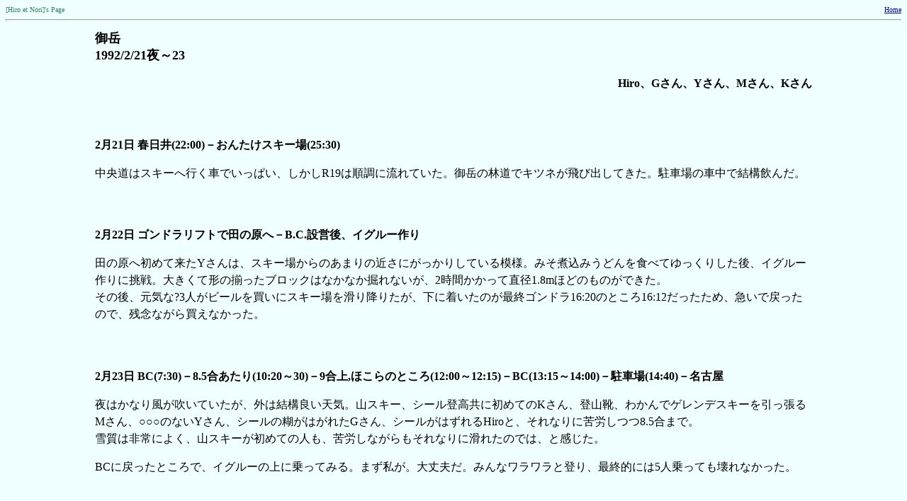

--- FILE ---
content_type: text/html
request_url: http://www.mc.ccnw.ne.jp/hetn2304/kiroku/92kiroku/9202ontake.htm
body_size: 2948
content:
<!DOCTYPE HTML PUBLIC "-//W3C//DTD HTML 4.01 Transitional//EN">
<html lang="ja">

<head>
<meta http-equiv="Content-Type" content="text/html; charset=Shift_JIS">
<meta http-equiv="Content-Script-Type" content="text/javascript">
<meta http-equiv="Content-Style-Type" content="text/css">
<meta name="keywords" content="御岳,山スキー">
<link rel="stylesheet" href="../../css/kiroku3.css" type="text/css">
<link rev=made href="mailto:hiro2304@excite.co.jp">
<title>9202御岳(Hiro et Nori's Page)</title>
</head>

<body>

<table summary="上部レイアウト用テーブル" border="0" cellpadding="0" cellspacing="0" width="100%">
<tr>
<td><span style="font-size:x-small;color:#2e8b57">[Hiro et Nori]'s Page</span></td>
<td align="right"><a href="../../"><span style="font-size:x-small">Home</span></a></td>
</tr>
</table>

<hr>

<h1>御岳<br>1992/2/21夜～23</h1>

<p class="member">Hiro、Gさん、Yさん、Mさん、Kさん</p>

<p class="time">2月21日 春日井(22:00)－おんたけスキー場(25:30)</p>
<p class="text">中央道はスキーへ行く車でいっぱい、しかしR19は順調に流れていた。御岳の林道でキツネが飛び出してきた。駐車場の車中で結構飲んだ。</p>

<p class="time">2月22日 ゴンドラリフトで田の原へ－B.C.設営後、イグルー作り</p>
<p class="text">
田の原へ初めて来たYさんは、スキー場からのあまりの近さにがっかりしている模様。みそ煮込みうどんを食べてゆっくりした後、イグルー作りに挑戦。大きくて形の揃ったブロックはなかなか掘れないが、2時間かかって直径1.8mほどのものができた。<br>
その後、元気な?3人がビールを買いにスキー場を滑り降りたが、下に着いたのが最終ゴンドラ16:20のところ16:12だったため、急いで戻ったので、残念ながら買えなかった。</p>

<p class="time">2月23日 BC(7:30)－8.5合あたり(10:20～30)－9合上,ほこらのところ(12:00～12:15)－BC(13:15～14:00)－駐車場(14:40)－名古屋</p>
<p class="text">
夜はかなり風が吹いていたが、外は結構良い天気。山スキー、シール登高共に初めてのKさん、登山靴、わかんでゲレンデスキーを引っ張るMさん、○○○のないYさん、シールの糊がはがれたGさん、シールがはずれるHiroと、それなりに苦労しつつ8.5合まで。<br>
雪質は非常によく、山スキーが初めての人も、苦労しながらもそれなりに滑れたのでは、と感じた。</p>
<p class="text">
BCに戻ったところで、イグルーの上に乗ってみる。まず私が。大丈夫だ。みんなワラワラと登り、最終的には5人乗っても壊れなかった。</p>


<hr class="bottom">

<address>
Copyright (C) 2001 <a href="mailto:hiro2304@excite.co.jp">Hiro</a> All Rights Reserved.<br>
The Original : 1992/3/10<br>
1st Updated : 2001/2/27<br>
<!-- ?nd Updated : 2003/6/15 デザイン修正 -->
<script type="text/javascript">
<!-- To hide JavaScript from old browsers
update = new Date(document.lastModified)
theMonth = update.getMonth() + 1
theDate = update.getDate()
theYear = update.getYear()
if (navigator.appName == "Netscape") {
   theYear = theYear + 1900
}
document.writeln("Last Updated : " + theYear + "/" + theMonth + "/" + theDate)
// end of JavaScript -->
</script>
</address>
<noscript>最終更新日はJavaScriptを利用して示してあります</noscript>

</body>
</html>


--- FILE ---
content_type: text/css
request_url: http://www.mc.ccnw.ne.jp/hetn2304/css/kiroku3.css
body_size: 778
content:
/* 外部スタイルシートの指定【山行記録用】2003/4～ */

body{background-color:#f0ffff}

hr{color:#2e8b57;height:1px}
hr.bottom{margin-top:3em}
hr.ins{margin-left:10%;margin-right:10%}

h1{font-size:large;margin-left:10%;margin-right:10%}

p{line-height:150%}
p.member{font-weight:bold;margin-left:10%;margin-right:10%;text-align:right}
p.time{font-weight:bold;margin-left:10%;margin-right:10%;margin-top:5%}
p.text{margin-left:10%;margin-right:10%}
p.table{margin-left:5%}
p.table2{margin-right:5%}

div.honbun{line-height:150%;margin-left:10%;margin-right:10%}
address{color:#2e8b57;line-height:120%;text-align:right;font-style:normal;font-size:x-small}

dl{line-height:150%;margin-left:10%;margin-right:10%}
dt{margin-top:5%}

span.xs{font-size:x-small}
